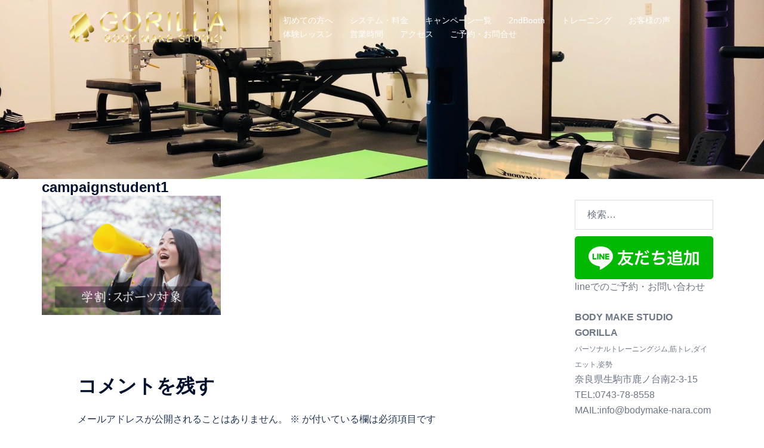

--- FILE ---
content_type: text/html; charset=UTF-8
request_url: https://bodymake-nara.com/campaign-2/campaignstudent1/
body_size: 8374
content:
<!DOCTYPE html><html dir="ltr" lang="ja" prefix="og: https://ogp.me/ns#"><head><meta charset="UTF-8"><meta name="viewport" content="width=device-width, initial-scale=1"><link rel="profile" href="http://gmpg.org/xfn/11"><link rel="pingback" href="https://bodymake-nara.com/xmlrpc.php"><link media="all" href="https://bodymake-nara.com/wp-content/cache/autoptimize/css/autoptimize_48812535312ab2d9cc64a67bdb2c4e26.css" rel="stylesheet"><title>campaignstudent1 | BODY MAKE STUDIO GORILLA｜奈良県生駒市のパーソナルトレーニングジム</title><meta name="robots" content="max-snippet:-1, max-image-preview:large, max-video-preview:-1" /><meta name="google-site-verification" content="_Kku2I1yHbXw1cOUKYtEp_MRFm0LHbHu5vtHpZse4Xg" /><meta name="msvalidate.01" content="34F0FA0645D240993878718C5CCC395B" /><link rel="canonical" href="https://bodymake-nara.com/campaign-2/campaignstudent1/" /><meta name="generator" content="All in One SEO (AIOSEO) 4.9.1.1" /><meta property="og:locale" content="ja_JP" /><meta property="og:site_name" content="body make studio gorilla" /><meta property="og:type" content="article" /><meta property="og:title" content="campaignstudent1 | BODY MAKE STUDIO GORILLA｜奈良県生駒市のパーソナルトレーニングジム" /><meta property="og:url" content="https://bodymake-nara.com/campaign-2/campaignstudent1/" /><meta property="article:published_time" content="2020-02-26T04:07:06+00:00" /><meta property="article:modified_time" content="2020-03-21T02:30:18+00:00" /><meta name="twitter:card" content="summary" /><meta name="twitter:title" content="campaignstudent1 | BODY MAKE STUDIO GORILLA｜奈良県生駒市のパーソナルトレーニングジム" /> <script type="application/ld+json" class="aioseo-schema">{"@context":"https:\/\/schema.org","@graph":[{"@type":"BreadcrumbList","@id":"https:\/\/bodymake-nara.com\/campaign-2\/campaignstudent1\/#breadcrumblist","itemListElement":[{"@type":"ListItem","@id":"https:\/\/bodymake-nara.com#listItem","position":1,"name":"\u30db\u30fc\u30e0","item":"https:\/\/bodymake-nara.com","nextItem":{"@type":"ListItem","@id":"https:\/\/bodymake-nara.com\/campaign-2\/campaignstudent1\/#listItem","name":"campaignstudent1"}},{"@type":"ListItem","@id":"https:\/\/bodymake-nara.com\/campaign-2\/campaignstudent1\/#listItem","position":2,"name":"campaignstudent1","previousItem":{"@type":"ListItem","@id":"https:\/\/bodymake-nara.com#listItem","name":"\u30db\u30fc\u30e0"}}]},{"@type":"ItemPage","@id":"https:\/\/bodymake-nara.com\/campaign-2\/campaignstudent1\/#itempage","url":"https:\/\/bodymake-nara.com\/campaign-2\/campaignstudent1\/","name":"campaignstudent1 | BODY MAKE STUDIO GORILLA\uff5c\u5948\u826f\u770c\u751f\u99d2\u5e02\u306e\u30d1\u30fc\u30bd\u30ca\u30eb\u30c8\u30ec\u30fc\u30cb\u30f3\u30b0\u30b8\u30e0","inLanguage":"ja","isPartOf":{"@id":"https:\/\/bodymake-nara.com\/#website"},"breadcrumb":{"@id":"https:\/\/bodymake-nara.com\/campaign-2\/campaignstudent1\/#breadcrumblist"},"author":{"@id":"https:\/\/bodymake-nara.com\/author\/gorilla\/#author"},"creator":{"@id":"https:\/\/bodymake-nara.com\/author\/gorilla\/#author"},"datePublished":"2020-02-26T13:07:06+09:00","dateModified":"2020-03-21T11:30:18+09:00"},{"@type":"Person","@id":"https:\/\/bodymake-nara.com\/#person","name":"gorilla","image":{"@type":"ImageObject","@id":"https:\/\/bodymake-nara.com\/campaign-2\/campaignstudent1\/#personImage","url":"https:\/\/secure.gravatar.com\/avatar\/95d822f3b7d88f6101735618b21b6ac604883ae9d0945c759aa055ba97a96289?s=96&d=mm&r=g","width":96,"height":96,"caption":"gorilla"}},{"@type":"Person","@id":"https:\/\/bodymake-nara.com\/author\/gorilla\/#author","url":"https:\/\/bodymake-nara.com\/author\/gorilla\/","name":"gorilla","image":{"@type":"ImageObject","@id":"https:\/\/bodymake-nara.com\/campaign-2\/campaignstudent1\/#authorImage","url":"https:\/\/secure.gravatar.com\/avatar\/95d822f3b7d88f6101735618b21b6ac604883ae9d0945c759aa055ba97a96289?s=96&d=mm&r=g","width":96,"height":96,"caption":"gorilla"}},{"@type":"WebSite","@id":"https:\/\/bodymake-nara.com\/#website","url":"https:\/\/bodymake-nara.com\/","name":"BODY MAKE STUDIO GORILLA\uff5c\u5948\u826f\u770c\u751f\u99d2\u5e02\u306e\u30d1\u30fc\u30bd\u30ca\u30eb\u30c8\u30ec\u30fc\u30cb\u30f3\u30b0\u30b8\u30e0 BODY MAKE STUDIO GORILLA\uff5c\u5948\u826f\u770c\u751f\u99d2\u5e02\u306e\u30d1\u30fc\u30bd\u30ca\u30eb\u30c8\u30ec\u30fc\u30cb\u30f3\u30b0\u30b8\u30e0","description":"\u30c0\u30a4\u30a8\u30c3\u30c8\u3084\u7b4b\u30c8\u30ec\u3067\u304a\u60a9\u307f\u306e\u65b9\u30d1\u30fc\u30bd\u30ca\u30eb\u30c8\u30ec\u30fc\u30cb\u30f3\u30b0\u3067\u7406\u60f3\u306e\u4f53\u306b\u30dc\u30c7\u30a3\u30fc\u30e1\u30a4\u30af","inLanguage":"ja","publisher":{"@id":"https:\/\/bodymake-nara.com\/#person"}}]}</script> <link rel="alternate" type="application/rss+xml" title="BODY MAKE STUDIO GORILLA｜奈良県生駒市のパーソナルトレーニングジム &raquo; フィード" href="https://bodymake-nara.com/feed/" /><link rel="alternate" type="application/rss+xml" title="BODY MAKE STUDIO GORILLA｜奈良県生駒市のパーソナルトレーニングジム &raquo; コメントフィード" href="https://bodymake-nara.com/comments/feed/" /><link rel="alternate" type="application/rss+xml" title="BODY MAKE STUDIO GORILLA｜奈良県生駒市のパーソナルトレーニングジム &raquo; campaignstudent1 のコメントのフィード" href="https://bodymake-nara.com/campaign-2/campaignstudent1/feed/" />  <script src="//www.googletagmanager.com/gtag/js?id=G-S2RDQPNMEL"  data-cfasync="false" data-wpfc-render="false" type="text/javascript" async></script> <script data-cfasync="false" data-wpfc-render="false" type="text/javascript">var mi_version = '9.10.1';
				var mi_track_user = true;
				var mi_no_track_reason = '';
								var MonsterInsightsDefaultLocations = {"page_location":"https:\/\/bodymake-nara.com\/campaign-2\/campaignstudent1\/"};
								if ( typeof MonsterInsightsPrivacyGuardFilter === 'function' ) {
					var MonsterInsightsLocations = (typeof MonsterInsightsExcludeQuery === 'object') ? MonsterInsightsPrivacyGuardFilter( MonsterInsightsExcludeQuery ) : MonsterInsightsPrivacyGuardFilter( MonsterInsightsDefaultLocations );
				} else {
					var MonsterInsightsLocations = (typeof MonsterInsightsExcludeQuery === 'object') ? MonsterInsightsExcludeQuery : MonsterInsightsDefaultLocations;
				}

								var disableStrs = [
										'ga-disable-G-S2RDQPNMEL',
									];

				/* Function to detect opted out users */
				function __gtagTrackerIsOptedOut() {
					for (var index = 0; index < disableStrs.length; index++) {
						if (document.cookie.indexOf(disableStrs[index] + '=true') > -1) {
							return true;
						}
					}

					return false;
				}

				/* Disable tracking if the opt-out cookie exists. */
				if (__gtagTrackerIsOptedOut()) {
					for (var index = 0; index < disableStrs.length; index++) {
						window[disableStrs[index]] = true;
					}
				}

				/* Opt-out function */
				function __gtagTrackerOptout() {
					for (var index = 0; index < disableStrs.length; index++) {
						document.cookie = disableStrs[index] + '=true; expires=Thu, 31 Dec 2099 23:59:59 UTC; path=/';
						window[disableStrs[index]] = true;
					}
				}

				if ('undefined' === typeof gaOptout) {
					function gaOptout() {
						__gtagTrackerOptout();
					}
				}
								window.dataLayer = window.dataLayer || [];

				window.MonsterInsightsDualTracker = {
					helpers: {},
					trackers: {},
				};
				if (mi_track_user) {
					function __gtagDataLayer() {
						dataLayer.push(arguments);
					}

					function __gtagTracker(type, name, parameters) {
						if (!parameters) {
							parameters = {};
						}

						if (parameters.send_to) {
							__gtagDataLayer.apply(null, arguments);
							return;
						}

						if (type === 'event') {
														parameters.send_to = monsterinsights_frontend.v4_id;
							var hookName = name;
							if (typeof parameters['event_category'] !== 'undefined') {
								hookName = parameters['event_category'] + ':' + name;
							}

							if (typeof MonsterInsightsDualTracker.trackers[hookName] !== 'undefined') {
								MonsterInsightsDualTracker.trackers[hookName](parameters);
							} else {
								__gtagDataLayer('event', name, parameters);
							}
							
						} else {
							__gtagDataLayer.apply(null, arguments);
						}
					}

					__gtagTracker('js', new Date());
					__gtagTracker('set', {
						'developer_id.dZGIzZG': true,
											});
					if ( MonsterInsightsLocations.page_location ) {
						__gtagTracker('set', MonsterInsightsLocations);
					}
										__gtagTracker('config', 'G-S2RDQPNMEL', {"forceSSL":"true","link_attribution":"true"} );
										window.gtag = __gtagTracker;										(function () {
						/* https://developers.google.com/analytics/devguides/collection/analyticsjs/ */
						/* ga and __gaTracker compatibility shim. */
						var noopfn = function () {
							return null;
						};
						var newtracker = function () {
							return new Tracker();
						};
						var Tracker = function () {
							return null;
						};
						var p = Tracker.prototype;
						p.get = noopfn;
						p.set = noopfn;
						p.send = function () {
							var args = Array.prototype.slice.call(arguments);
							args.unshift('send');
							__gaTracker.apply(null, args);
						};
						var __gaTracker = function () {
							var len = arguments.length;
							if (len === 0) {
								return;
							}
							var f = arguments[len - 1];
							if (typeof f !== 'object' || f === null || typeof f.hitCallback !== 'function') {
								if ('send' === arguments[0]) {
									var hitConverted, hitObject = false, action;
									if ('event' === arguments[1]) {
										if ('undefined' !== typeof arguments[3]) {
											hitObject = {
												'eventAction': arguments[3],
												'eventCategory': arguments[2],
												'eventLabel': arguments[4],
												'value': arguments[5] ? arguments[5] : 1,
											}
										}
									}
									if ('pageview' === arguments[1]) {
										if ('undefined' !== typeof arguments[2]) {
											hitObject = {
												'eventAction': 'page_view',
												'page_path': arguments[2],
											}
										}
									}
									if (typeof arguments[2] === 'object') {
										hitObject = arguments[2];
									}
									if (typeof arguments[5] === 'object') {
										Object.assign(hitObject, arguments[5]);
									}
									if ('undefined' !== typeof arguments[1].hitType) {
										hitObject = arguments[1];
										if ('pageview' === hitObject.hitType) {
											hitObject.eventAction = 'page_view';
										}
									}
									if (hitObject) {
										action = 'timing' === arguments[1].hitType ? 'timing_complete' : hitObject.eventAction;
										hitConverted = mapArgs(hitObject);
										__gtagTracker('event', action, hitConverted);
									}
								}
								return;
							}

							function mapArgs(args) {
								var arg, hit = {};
								var gaMap = {
									'eventCategory': 'event_category',
									'eventAction': 'event_action',
									'eventLabel': 'event_label',
									'eventValue': 'event_value',
									'nonInteraction': 'non_interaction',
									'timingCategory': 'event_category',
									'timingVar': 'name',
									'timingValue': 'value',
									'timingLabel': 'event_label',
									'page': 'page_path',
									'location': 'page_location',
									'title': 'page_title',
									'referrer' : 'page_referrer',
								};
								for (arg in args) {
																		if (!(!args.hasOwnProperty(arg) || !gaMap.hasOwnProperty(arg))) {
										hit[gaMap[arg]] = args[arg];
									} else {
										hit[arg] = args[arg];
									}
								}
								return hit;
							}

							try {
								f.hitCallback();
							} catch (ex) {
							}
						};
						__gaTracker.create = newtracker;
						__gaTracker.getByName = newtracker;
						__gaTracker.getAll = function () {
							return [];
						};
						__gaTracker.remove = noopfn;
						__gaTracker.loaded = true;
						window['__gaTracker'] = __gaTracker;
					})();
									} else {
										console.log("");
					(function () {
						function __gtagTracker() {
							return null;
						}

						window['__gtagTracker'] = __gtagTracker;
						window['gtag'] = __gtagTracker;
					})();
									}</script>  <script data-cfasync="false" data-wpfc-render="false" type="text/javascript" id='monsterinsights-frontend-script-js-extra'>var monsterinsights_frontend = {"js_events_tracking":"true","download_extensions":"doc,pdf,ppt,zip,xls,docx,pptx,xlsx","inbound_paths":"[{\"path\":\"\\\/go\\\/\",\"label\":\"affiliate\"},{\"path\":\"\\\/recommend\\\/\",\"label\":\"affiliate\"}]","home_url":"https:\/\/bodymake-nara.com","hash_tracking":"false","v4_id":"G-S2RDQPNMEL"};</script> <script type="text/javascript" src="https://bodymake-nara.com/wp-includes/js/jquery/jquery.min.js?ver=3.7.1" id="jquery-core-js"></script> <link rel="https://api.w.org/" href="https://bodymake-nara.com/wp-json/" /><link rel="alternate" title="JSON" type="application/json" href="https://bodymake-nara.com/wp-json/wp/v2/media/1963" /><link rel="EditURI" type="application/rsd+xml" title="RSD" href="https://bodymake-nara.com/xmlrpc.php?rsd" /><meta name="generator" content="WordPress 6.8.3" /><link rel='shortlink' href='https://bodymake-nara.com/?p=1963' /><link rel="alternate" title="oEmbed (JSON)" type="application/json+oembed" href="https://bodymake-nara.com/wp-json/oembed/1.0/embed?url=https%3A%2F%2Fbodymake-nara.com%2Fcampaign-2%2Fcampaignstudent1%2F" /><link rel="alternate" title="oEmbed (XML)" type="text/xml+oembed" href="https://bodymake-nara.com/wp-json/oembed/1.0/embed?url=https%3A%2F%2Fbodymake-nara.com%2Fcampaign-2%2Fcampaignstudent1%2F&#038;format=xml" /><link rel="icon" href="https://bodymake-nara.com/wp-content/uploads/2018/02/cropped-gorilla-32x32.png" sizes="32x32" /><link rel="icon" href="https://bodymake-nara.com/wp-content/uploads/2018/02/cropped-gorilla-192x192.png" sizes="192x192" /><link rel="apple-touch-icon" href="https://bodymake-nara.com/wp-content/uploads/2018/02/cropped-gorilla-180x180.png" /><meta name="msapplication-TileImage" content="https://bodymake-nara.com/wp-content/uploads/2018/02/cropped-gorilla-270x270.png" /></head><body class="attachment wp-singular attachment-template-default attachmentid-1963 attachment-png wp-theme-sydney wp-child-theme-sydney_child menu-inline" > <span id="toptarget"></span><div class="preloader"><div class="spinner"><div class="pre-bounce1"></div><div class="pre-bounce2"></div></div></div><div id="page" class="hfeed site"> <a class="skip-link screen-reader-text" href="#content">コンテンツへスキップ</a><header id="masthead" class="site-header" role="banner" ><div class="header-wrap"><div class="container"><div class="row"><div class="col-md-4 col-sm-8 col-xs-12"> <a href="https://bodymake-nara.com/" title="BODY MAKE STUDIO GORILLA｜奈良県生駒市のパーソナルトレーニングジム"><img width="150" height="63" class="site-logo" src="https://bodymake-nara.com/wp-content/uploads/2025/07/logotopfull.png" alt="BODY MAKE STUDIO GORILLA｜奈良県生駒市のパーソナルトレーニングジム"  /></a></div><div class="col-md-8 col-sm-4 col-xs-12"><div class="btn-menu" ><span class="screen-reader-text">トグルメニュー</span><i class="sydney-svg-icon"><svg xmlns="http://www.w3.org/2000/svg" viewBox="0 0 448 512"><path d="M16 132h416c8.837 0 16-7.163 16-16V76c0-8.837-7.163-16-16-16H16C7.163 60 0 67.163 0 76v40c0 8.837 7.163 16 16 16zm0 160h416c8.837 0 16-7.163 16-16v-40c0-8.837-7.163-16-16-16H16c-8.837 0-16 7.163-16 16v40c0 8.837 7.163 16 16 16zm0 160h416c8.837 0 16-7.163 16-16v-40c0-8.837-7.163-16-16-16H16c-8.837 0-16 7.163-16 16v40c0 8.837 7.163 16 16 16z" /></svg></i></div><nav id="mainnav" class="mainnav" role="navigation"  ><div class="menu-%ef%bc%91-container"><ul id="menu-%ef%bc%91" class="menu"><li id="menu-item-708" class="menu-item menu-item-type-post_type menu-item-object-page menu-item-708 sydney-dropdown-li"><a href="https://bodymake-nara.com/q%ef%bc%86a/" class="sydney-dropdown-link">初めての方へ</a></li><li id="menu-item-191" class="menu-item menu-item-type-post_type menu-item-object-page menu-item-has-children menu-item-191 sydney-dropdown-li"><a href="https://bodymake-nara.com/money/" class="sydney-dropdown-link">システム・料金</a><ul class="sub-menu sydney-dropdown-ul"><li id="menu-item-548" class="menu-item menu-item-type-post_type menu-item-object-page menu-item-548 sydney-dropdown-li"><a href="https://bodymake-nara.com/money/" class="sydney-dropdown-link">システム・料金</a></li><li id="menu-item-547" class="menu-item menu-item-type-post_type menu-item-object-page menu-item-547 sydney-dropdown-li"><a href="https://bodymake-nara.com/money/recovery-course/" class="sydney-dropdown-link">疲労回復コース</a></li></ul></li><li id="menu-item-1971" class="menu-item menu-item-type-post_type menu-item-object-page menu-item-1971 sydney-dropdown-li"><a href="https://bodymake-nara.com/campaign-2/" class="sydney-dropdown-link">キャンペーン一覧</a></li><li id="menu-item-2371" class="menu-item menu-item-type-post_type menu-item-object-page menu-item-2371 sydney-dropdown-li"><a href="https://bodymake-nara.com/2ndbooth/" class="sydney-dropdown-link">2ndBooth</a></li><li id="menu-item-756" class="menu-item menu-item-type-post_type menu-item-object-page menu-item-756 sydney-dropdown-li"><a href="https://bodymake-nara.com/training/" class="sydney-dropdown-link">トレーニング</a></li><li id="menu-item-1029" class="menu-item menu-item-type-post_type menu-item-object-page menu-item-1029 sydney-dropdown-li"><a href="https://bodymake-nara.com/kansou/" class="sydney-dropdown-link">お客様の声</a></li><li id="menu-item-193" class="menu-item menu-item-type-post_type menu-item-object-page menu-item-193 sydney-dropdown-li"><a href="https://bodymake-nara.com/trial/" class="sydney-dropdown-link">体験レッスン</a></li><li id="menu-item-572" class="menu-item menu-item-type-post_type menu-item-object-page menu-item-572 sydney-dropdown-li"><a href="https://bodymake-nara.com/top/time/" class="sydney-dropdown-link">営業時間</a></li><li id="menu-item-194" class="menu-item menu-item-type-post_type menu-item-object-page menu-item-194 sydney-dropdown-li"><a href="https://bodymake-nara.com/map/" class="sydney-dropdown-link">アクセス</a></li><li id="menu-item-195" class="menu-item menu-item-type-post_type menu-item-object-page menu-item-195 sydney-dropdown-li"><a href="https://bodymake-nara.com/top/contact/" class="sydney-dropdown-link">ご予約・お問合せ</a></li></ul></div></nav></div></div></div></div></header><div class="sydney-hero-area"><div class="header-image"></div></div><div id="content" class="page-wrap"><div class="content-wrapper container"><div class="row"><div id="primary" class="content-area sidebar-right col-md-9 container-normal"><main id="main" class="post-wrap" role="main"><article id="post-1963" class="post-1963 attachment type-attachment status-inherit hentry"><div class="content-inner"><header class="entry-header"><h1 class="title-post entry-title" >campaignstudent1</h1></header><div class="entry-content" ><p class="attachment"><a href='https://bodymake-nara.com/wp-content/uploads/2020/02/campaignstudent1.png'><img fetchpriority="high" decoding="async" width="300" height="200" src="https://bodymake-nara.com/wp-content/uploads/2020/02/campaignstudent1-300x200.png" class="attachment-medium size-medium" alt="学割運動部" srcset="https://bodymake-nara.com/wp-content/uploads/2020/02/campaignstudent1-300x200.png 300w, https://bodymake-nara.com/wp-content/uploads/2020/02/campaignstudent1-230x154.png 230w, https://bodymake-nara.com/wp-content/uploads/2020/02/campaignstudent1-350x234.png 350w, https://bodymake-nara.com/wp-content/uploads/2020/02/campaignstudent1-272x182.png 272w, https://bodymake-nara.com/wp-content/uploads/2020/02/campaignstudent1.png 440w" sizes="(max-width: 300px) 100vw, 300px" /></a></p></div><footer class="entry-footer"></footer></div></article><div id="comments" class="comments-area"><div id="respond" class="comment-respond"><h3 id="reply-title" class="comment-reply-title">コメントを残す <small><a rel="nofollow" id="cancel-comment-reply-link" href="/campaign-2/campaignstudent1/#respond" style="display:none;">コメントをキャンセル</a></small></h3><form action="https://bodymake-nara.com/wp-comments-post.php" method="post" id="commentform" class="comment-form"><p class="comment-notes"><span id="email-notes">メールアドレスが公開されることはありません。</span> <span class="required-field-message"><span class="required">※</span> が付いている欄は必須項目です</span></p><p class="comment-form-comment"><label for="comment">コメント <span class="required">※</span></label><textarea id="comment" name="comment" cols="45" rows="8" maxlength="65525" required></textarea></p><p class="comment-form-author"><label for="author">名前 <span class="required">※</span></label> <input id="author" name="author" type="text" value="" size="30" maxlength="245" autocomplete="name" required /></p><p class="comment-form-email"><label for="email">メール <span class="required">※</span></label> <input id="email" name="email" type="email" value="" size="30" maxlength="100" aria-describedby="email-notes" autocomplete="email" required /></p><p class="comment-form-url"><label for="url">サイト</label> <input id="url" name="url" type="url" value="" size="30" maxlength="200" autocomplete="url" /></p><p><img src="https://bodymake-nara.com/wp-content/siteguard/452442830.png" alt="CAPTCHA"></p><p><label for="siteguard_captcha">上に表示された文字を入力してください。</label><br /><input type="text" name="siteguard_captcha" id="siteguard_captcha" class="input" value="" size="10" aria-required="true" /><input type="hidden" name="siteguard_captcha_prefix" id="siteguard_captcha_prefix" value="452442830" /></p><p class="form-submit"><input name="submit" type="submit" id="submit" class="submit" value="コメントを送信" /> <input type='hidden' name='comment_post_ID' value='1963' id='comment_post_ID' /> <input type='hidden' name='comment_parent' id='comment_parent' value='0' /></p><p style="display: none;"><input type="hidden" id="akismet_comment_nonce" name="akismet_comment_nonce" value="3719a12fa2" /></p><p style="display: none !important;" class="akismet-fields-container" data-prefix="ak_"><label>&#916;<textarea name="ak_hp_textarea" cols="45" rows="8" maxlength="100"></textarea></label><input type="hidden" id="ak_js_1" name="ak_js" value="189"/><script>document.getElementById( "ak_js_1" ).setAttribute( "value", ( new Date() ).getTime() );</script></p></form></div></div></main></div><div id="secondary" class="widget-area col-md-3" role="complementary" ><aside id="search-2" class="widget widget_search"><form role="search" method="get" class="search-form" action="https://bodymake-nara.com/"> <label> <span class="screen-reader-text">検索:</span> <input type="search" class="search-field" placeholder="検索&hellip;" value="" name="s" /> </label> <input type="submit" class="search-submit" value="検索" /></form></aside><aside id="text-2" class="widget widget_text"><div class="textwidget"><p><a href="https://line.me/R/ti/p/%40lso2832f"><img decoding="async" src="https://scdn.line-apps.com/n/line_add_friends/btn/ja.png" alt="友だち追加" height="72" border="0" /></a><br /> lineでのご予約・お問い合わせ</p></div></aside><aside id="text-3" class="widget widget_text"><div class="textwidget"><p><strong>BODY MAKE STUDIO GORILLA</strong><br /> <span style="font-size: 9pt;">パーソナルトレーニングジム,筋トレ,ダイエット,姿勢</span><br /> 奈良県生駒市鹿ノ台南2-3-15<br /> TEL:0743-78-8558<br /> MAIL:info@bodymake-nara.com</p></div></aside><aside id="recent-posts-2" class="widget widget_recent_entries"><h3 class="widget-title">最近の投稿</h3><ul><li> <a href="https://bodymake-nara.com/childshisei-2/">姿勢改善トレーニング</a></li><li> <a href="https://bodymake-nara.com/%e6%84%9f%e8%ac%9d/">感謝の気持ちを込めて</a></li><li> <a href="https://bodymake-nara.com/20241225/">また一つ目標達成しました</a></li><li> <a href="https://bodymake-nara.com/kenkou/">健康増進トレーニング</a></li><li> <a href="https://bodymake-nara.com/2023-04-07/">一歩踏み出せないあなたへ</a></li></ul></aside><aside id="archives-2" class="widget widget_archive"><h3 class="widget-title">アーカイブ</h3><ul><li><a href='https://bodymake-nara.com/2025/07/'>2025年7月</a></li><li><a href='https://bodymake-nara.com/2025/06/'>2025年6月</a></li><li><a href='https://bodymake-nara.com/2024/12/'>2024年12月</a></li><li><a href='https://bodymake-nara.com/2024/05/'>2024年5月</a></li><li><a href='https://bodymake-nara.com/2023/04/'>2023年4月</a></li><li><a href='https://bodymake-nara.com/2022/08/'>2022年8月</a></li><li><a href='https://bodymake-nara.com/2021/08/'>2021年8月</a></li><li><a href='https://bodymake-nara.com/2021/01/'>2021年1月</a></li><li><a href='https://bodymake-nara.com/2020/12/'>2020年12月</a></li><li><a href='https://bodymake-nara.com/2020/09/'>2020年9月</a></li><li><a href='https://bodymake-nara.com/2020/04/'>2020年4月</a></li><li><a href='https://bodymake-nara.com/2020/02/'>2020年2月</a></li><li><a href='https://bodymake-nara.com/2019/12/'>2019年12月</a></li><li><a href='https://bodymake-nara.com/2019/06/'>2019年6月</a></li><li><a href='https://bodymake-nara.com/2019/03/'>2019年3月</a></li><li><a href='https://bodymake-nara.com/2019/02/'>2019年2月</a></li><li><a href='https://bodymake-nara.com/2019/01/'>2019年1月</a></li><li><a href='https://bodymake-nara.com/2018/11/'>2018年11月</a></li><li><a href='https://bodymake-nara.com/2018/10/'>2018年10月</a></li><li><a href='https://bodymake-nara.com/2018/09/'>2018年9月</a></li><li><a href='https://bodymake-nara.com/2018/08/'>2018年8月</a></li><li><a href='https://bodymake-nara.com/2018/07/'>2018年7月</a></li><li><a href='https://bodymake-nara.com/2018/05/'>2018年5月</a></li><li><a href='https://bodymake-nara.com/2018/04/'>2018年4月</a></li><li><a href='https://bodymake-nara.com/2018/03/'>2018年3月</a></li><li><a href='https://bodymake-nara.com/2018/01/'>2018年1月</a></li></ul></aside></div></div></div></div> <a class="go-top"><i class="fa fa-angle-up"></i></a><footer id="colophon" class="site-footer" role="contentinfo"><div class="site-info"> <small><center>&copy; 2026 BODY MAKE STUDIO GORILLA｜奈良県生駒市のパーソナルトレーニングジム,  All rights reserved.</center></small></div></div></footer></div> <a on="tap:toptarget.scrollTo(duration=200)" class="go-top visibility-all position-right"><i class="sydney-svg-icon"><svg viewBox="0 0 24 24" fill="none" xmlns="http://www.w3.org/2000/svg"><path d="M5 15l7-7 7 7" stroke-width="3" stroke-linejoin="round" /></svg></i></a><script type="speculationrules">{"prefetch":[{"source":"document","where":{"and":[{"href_matches":"\/*"},{"not":{"href_matches":["\/wp-*.php","\/wp-admin\/*","\/wp-content\/uploads\/*","\/wp-content\/*","\/wp-content\/plugins\/*","\/wp-content\/themes\/sydney_child\/*","\/wp-content\/themes\/sydney\/*","\/*\\?(.+)"]}},{"not":{"selector_matches":"a[rel~=\"nofollow\"]"}},{"not":{"selector_matches":".no-prefetch, .no-prefetch a"}}]},"eagerness":"conservative"}]}</script>  <script type="text/javascript">var sbiajaxurl = "https://bodymake-nara.com/wp-admin/admin-ajax.php";</script> <script type="module"  src="https://bodymake-nara.com/wp-content/plugins/all-in-one-seo-pack/dist/Lite/assets/table-of-contents.95d0dfce.js?ver=4.9.1.1" id="aioseo/js/src/vue/standalone/blocks/table-of-contents/frontend.js-js"></script> <script type="text/javascript" id="wp-i18n-js-after">wp.i18n.setLocaleData( { 'text direction\u0004ltr': [ 'ltr' ] } );</script> <script type="text/javascript" id="contact-form-7-js-translations">( function( domain, translations ) {
	var localeData = translations.locale_data[ domain ] || translations.locale_data.messages;
	localeData[""].domain = domain;
	wp.i18n.setLocaleData( localeData, domain );
} )( "contact-form-7", {"translation-revision-date":"2025-11-30 08:12:23+0000","generator":"GlotPress\/4.0.3","domain":"messages","locale_data":{"messages":{"":{"domain":"messages","plural-forms":"nplurals=1; plural=0;","lang":"ja_JP"},"This contact form is placed in the wrong place.":["\u3053\u306e\u30b3\u30f3\u30bf\u30af\u30c8\u30d5\u30a9\u30fc\u30e0\u306f\u9593\u9055\u3063\u305f\u4f4d\u7f6e\u306b\u7f6e\u304b\u308c\u3066\u3044\u307e\u3059\u3002"],"Error:":["\u30a8\u30e9\u30fc:"]}},"comment":{"reference":"includes\/js\/index.js"}} );</script> <script type="text/javascript" id="contact-form-7-js-before">var wpcf7 = {
    "api": {
        "root": "https:\/\/bodymake-nara.com\/wp-json\/",
        "namespace": "contact-form-7\/v1"
    }
};</script> <script>/(trident|msie)/i.test(navigator.userAgent)&&document.getElementById&&window.addEventListener&&window.addEventListener("hashchange",function(){var t,e=location.hash.substring(1);/^[A-z0-9_-]+$/.test(e)&&(t=document.getElementById(e))&&(/^(?:a|select|input|button|textarea)$/i.test(t.tagName)||(t.tabIndex=-1),t.focus())},!1);</script> <script defer src="https://bodymake-nara.com/wp-content/cache/autoptimize/js/autoptimize_99b6454815e12b8a0f4da74ecf59befb.js"></script></body></html>